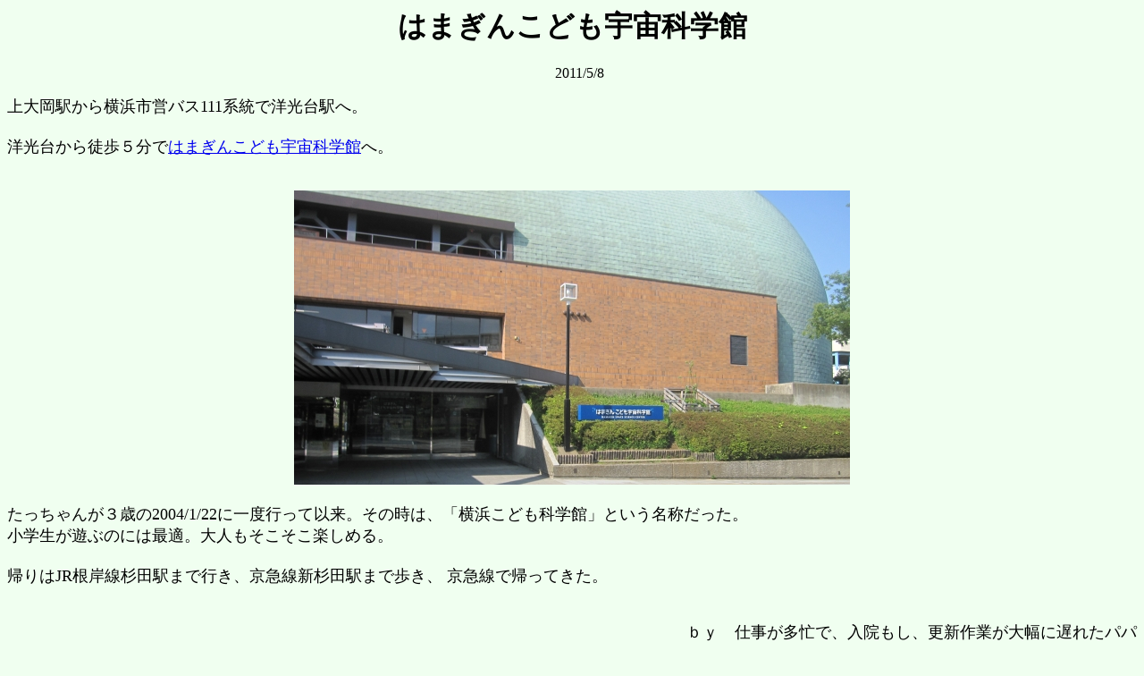

--- FILE ---
content_type: text/html
request_url: http://ebato.info/eba95/2011-05-08/index.htm
body_size: 963
content:
<html>

<head>
<meta http-equiv="Content-Type"content="text/html; charset=x-sjis">
<title>はまぎんこども宇宙科学館</title>
</head>

<body bgcolor="#F0FFFFF">

<center>
<H1>はまぎんこども宇宙科学館</H1>　2011/5/8
</center>

<p align="left"><font size="4">
上大岡駅から横浜市営バス111系統で洋光台駅へ。<br>
<br>
洋光台から徒歩５分で<a href=http://www.sciencemuseum.jp/yokohama/ target="_blank">はまぎんこども宇宙科学館</a>へ。<br>
<br>
<center>
<img src="y9.jpg"><br><br>
</center>
たっちゃんが３歳の2004/1/22に一度行って以来。その時は、「横浜こども科学館」という名称だった。<br>
小学生が遊ぶのには最適。大人もそこそこ楽しめる。<br>
<br>
帰りはJR根岸線杉田駅まで行き、京急線新杉田駅まで歩き、
京急線で帰ってきた。 <br>

<br>

</p>

<p align="right">     　　　　　　
ｂｙ　仕事が多忙で、入院もし、更新作業が大幅に遅れたパパ <br>
</p>
</font>

<br>
<p align="center"><img src="y1.jpg" align="middle" border="1"></p>
<p align="center"><font color="#0000FF" size="4">色が変わるリンゴ！</font>
<font color="#000000" size="4"></font>  </p>

<p align="center"><img src="y2.jpg" align="middle" border="1"></p>
<p align="center"><font color="#0000FF" size="4">何が見えるのかな？</font>
<font color="#000000" size="4"></font>  </p>

<p align="center"><img src="y3.jpg" align="middle" border="1"></p>
<p align="center"><font color="#0000FF" size="4">探検中</font>
<font color="#000000" size="4"></font>  </p>

<p align="center"><img src="y5.jpg" align="middle" border="1"></p>
<p align="center"><font color="#0000FF" size="4">何これ？</font>
<font color="#000000" size="4"></font>  </p>

<p align="center">
<img src=http://ebato.info/eba95/2004-2-1/757.jpg><br>
2004/1/22の時の写真。違いすぎる・・・(^^;
</p>

<p align="center"><img src="y6.jpg" align="middle" border="1"></p>
<p align="center"><font color="#0000FF" size="4">あーー！　もう我慢できない！</font>
<font color="#000000" size="4"></font>  </p>

<p align="center"><img src="y7.jpg" align="middle" border="1"></p>
<p align="center"><font color="#0000FF" size="4">面白いな～</font>
<font color="#000000" size="4"></font>  </p>

<p align="center"><img src="y8.jpg" align="middle" border="1"></p>
<p align="center"><font color="#0000FF" size="4">楽しいな～</font>
<font color="#000000" size="4"></font>  </p>

<center>
   <form>  
    <input type="button" name= "ok" value=" Close " onClick="window.close();">
  </form>  
</center>



</body>
</html>
